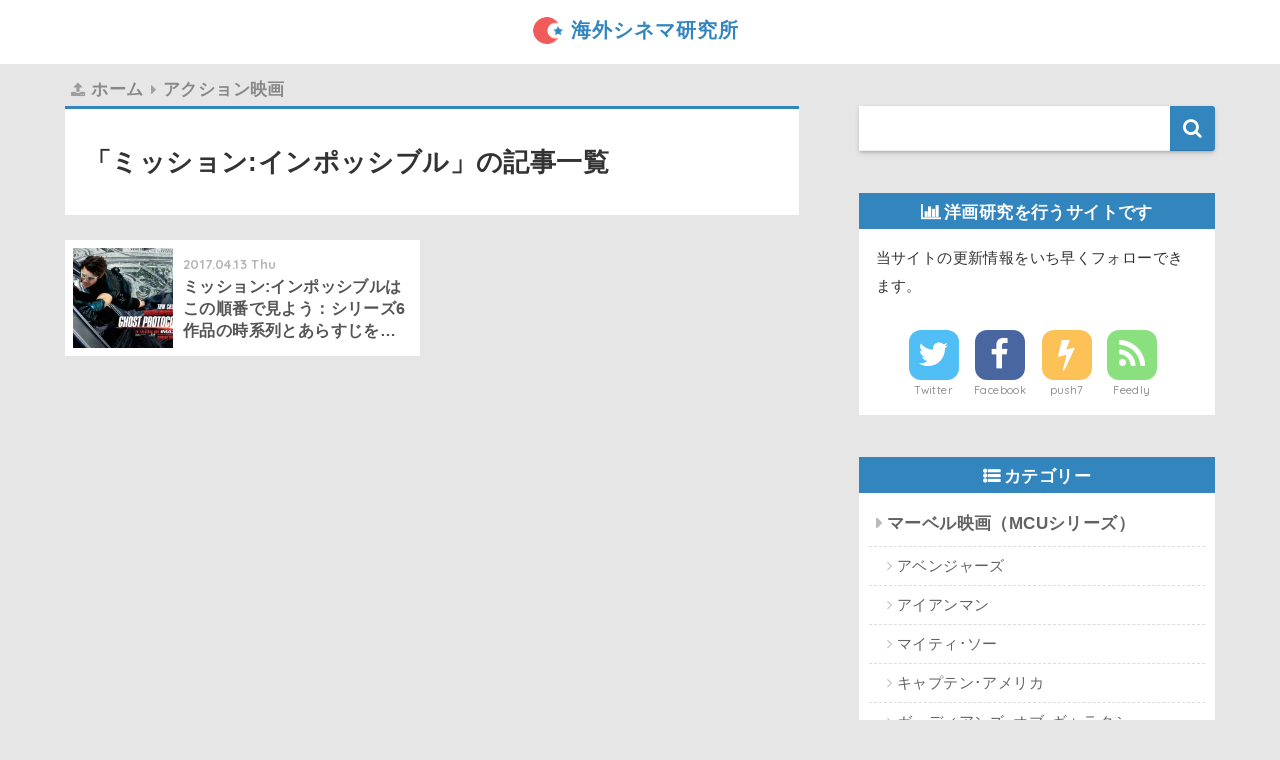

--- FILE ---
content_type: text/plain
request_url: https://www.google-analytics.com/j/collect?v=1&_v=j102&a=321623641&t=pageview&_s=1&dl=http%3A%2F%2Fd-kamiichi.com%2Farchives%2Fcategory%2Faction-movies%2Fmission-impossible&ul=en-us%40posix&dt=%E3%80%8C%E3%83%9F%E3%83%83%E3%82%B7%E3%83%A7%E3%83%B3%3A%E3%82%A4%E3%83%B3%E3%83%9D%E3%83%83%E3%82%B7%E3%83%96%E3%83%AB%E3%80%8D%E3%81%AE%E8%A8%98%E4%BA%8B%E4%B8%80%E8%A6%A7%20%7C%20%E6%B5%B7%E5%A4%96%E3%82%B7%E3%83%8D%E3%83%9E%E7%A0%94%E7%A9%B6%E6%89%80&sr=1280x720&vp=1280x720&_u=IEBAAEABAAAAACAAI~&jid=449246802&gjid=1935522548&cid=388766880.1769297851&tid=UA-65425966-3&_gid=682058507.1769297851&_r=1&_slc=1&z=1843479201
body_size: -285
content:
2,cG-G9D37N2N69